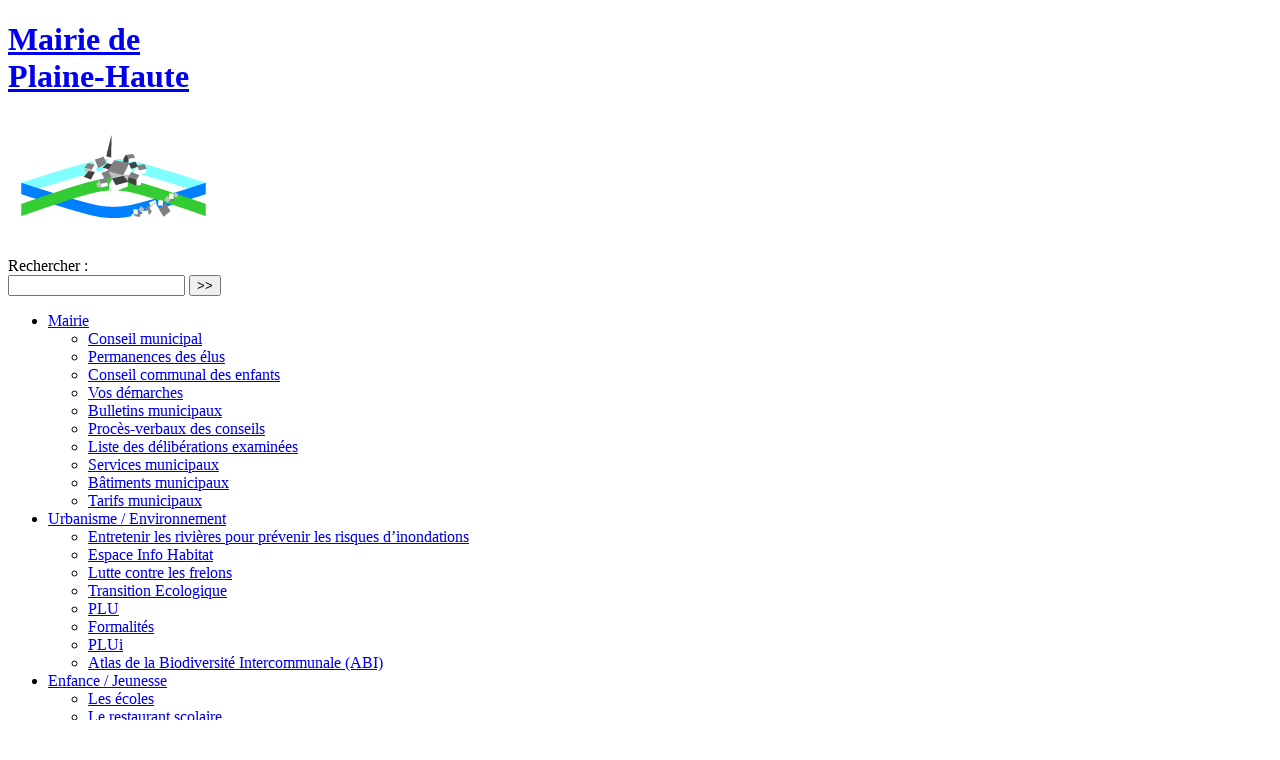

--- FILE ---
content_type: text/html; charset=utf-8
request_url: http://www.plaine-haute.fr/spip.php?page=plan
body_size: 6081
content:
<!DOCTYPE HTML>
<!--[if lt IE 7 ]> <html class="page_plan ltr fr no-js ie ie6 lte9 lte8 lte7" xmlns="http://www.w3.org/1999/xhtml" xml:lang="fr" lang="fr" dir="ltr"> <![endif]-->
<!--[if IE 7 ]>    <html class="page_plan ltr fr no-js ie ie7 lte9 lte8 lte7" xmlns="http://www.w3.org/1999/xhtml" xml:lang="fr" lang="fr" dir="ltr"> <![endif]-->
<!--[if IE 8 ]>    <html class="page_plan ltr fr no-js ie ie8 lte9 lte8" xmlns="http://www.w3.org/1999/xhtml" xml:lang="fr" lang="fr" dir="ltr"> <![endif]-->
<!--[if IE 9 ]>    <html class="page_plan ltr fr no-js ie ie9 lte9" xmlns="http://www.w3.org/1999/xhtml" xml:lang="fr" lang="fr" dir="ltr"> <![endif]-->
<!--[if (gt IE 9)|!(IE)]><!-->
<html class="page_plan ltr fr no-js" xmlns="http://www.w3.org/1999/xhtml" xml:lang="fr" lang="fr" dir="ltr">
<!--<![endif]-->
	<head>
		<script type='text/javascript'>/*<![CDATA[*/(function(H){H.className=H.className.replace(/\bno-js\b/,'js')})(document.documentElement);/*]]>*/</script>
		
		<meta http-equiv="Content-Type" content="text/html; charset=utf-8" />

		<title>Plan du site - Mairie de Plaine-Haute dans les Côtes d'Armor</title>
<meta name="description" content="Site officiel de la Mairie de Plaine-Haute dans les C&#244;tes d&#039;Armor en Bretagne, situ&#233;e &#224; proximit&#233; de Saint-Brieuc." />
<meta name="robots" content="none" /><meta http-equiv="Content-Type" content="text/html; charset=utf-8" />


<meta name="generator" content="SPIP 3.1.1 [22913]" />


<link rel="alternate" type="application/rss+xml" title="Syndiquer tout le site" href="spip.php?page=backend" />
<meta name="viewport" content="width=device-width, initial-scale=1.0">

<link rel="stylesheet" href="squelettes-dist/css/font.css?1472814650" type="text/css" />
<link rel="stylesheet" href="local/cache-less/bootstrap-cssify-1d67727.css?1472886967" type="text/css" />
<link rel="stylesheet" href="local/cache-less/responsive-cssify-5192981.css?1472886968" type="text/css" />
<link rel="stylesheet" href="plugins/auto/zcore/v2.5.0/css/box.css?1472812054" type="text/css" />
<link rel="stylesheet" href="plugins/auto/zcore/v2.5.0/css/box_skins.css?1472812055" type="text/css" />

<link rel="stylesheet" href="plugins/auto/bootstrap/v2.1.7/bootstrap2spip/css/spip.css?1472811518" type="text/css" />
<link rel="stylesheet" href="local/cache-less/spip.comment-cssify-0b81073.css?1472886968" type="text/css" />
<link rel="stylesheet" href="local/cache-less/spip.list-cssify-db86080.css?1472886969" type="text/css" />
<link rel="stylesheet" href="plugins/auto/spipr_dist/v0.4.15/css/spip.petition.css?1472811974" type="text/css" />



<script type='text/javascript'>var var_zajax_content='content';</script><script type="text/javascript">/* <![CDATA[ */
var box_settings = {tt_img:true,sel_g:"#documents_portfolio a[type='image/jpeg'],#documents_portfolio a[type='image/png'],#documents_portfolio a[type='image/gif']",sel_c:".mediabox",trans:"elastic",speed:"200",ssSpeed:"2500",maxW:"90%",maxH:"90%",minW:"400px",minH:"",opa:"0.9",str_ssStart:"Diaporama",str_ssStop:"Arrêter",str_cur:"{current}/{total}",str_prev:"Précédent",str_next:"Suivant",str_close:"Fermer",splash_url:""};
var box_settings_splash_width = "600px";
var box_settings_splash_height = "90%";
var box_settings_iframe = true;
/* ]]> */</script>
<!-- insert_head_css --><link rel="stylesheet" type="text/css" href="https://fonts.googleapis.com/css?family=Oswald|Great+Vibes" id="webfonts" /><link rel="stylesheet" href="plugins-dist/mediabox/colorbox/black-striped/colorbox.css" type="text/css" media="all" /><link rel='stylesheet' type='text/css' media='all' href='plugins-dist/porte_plume/css/barre_outils.css' />
<link rel='stylesheet' type='text/css' media='all' href='spip.php?page=barre_outils_icones.css' />

<!-- CS vide -->

<link rel="stylesheet" href="local/cache-css/cssdyn-css_nivoslider_css-6f952676.css" type="text/css" media="all" />

<link rel="stylesheet" href="local/cache-less/spipr_dist-cssify-e5d7420.css?1472886969" type="text/css" />



<link rel="stylesheet" href="squelettes/css/theme.css?1472832968" type="text/css" />










		<link rel="stylesheet" type="text/css" href="lib/css/sliderkit-core.css" media="screen, projection" />
		<link rel="stylesheet" type="text/css" href="lib/css/sliderkit-demos.css" media="screen, projection" />
		

		<link rel="stylesheet" type="text/css" href="lib/css/sliderkit-site.css" media="screen, projection" />



<script src="prive/javascript/jquery.js?1472814359" type="text/javascript"></script>

<script src="prive/javascript/jquery.form.js?1472814357" type="text/javascript"></script>

<script src="prive/javascript/jquery.autosave.js?1472814354" type="text/javascript"></script>

<script src="prive/javascript/jquery.placeholder-label.js?1472814360" type="text/javascript"></script>

<script src="prive/javascript/ajaxCallback.js?1472814350" type="text/javascript"></script>

<script src="prive/javascript/jquery.cookie.js?1472814356" type="text/javascript"></script>
<!-- insert_head -->
	<script src="plugins-dist/mediabox/javascript/jquery.colorbox.js?1472812645" type="text/javascript"></script>
	<script src="plugins-dist/mediabox/javascript/spip.mediabox.js?1472812646" type="text/javascript"></script><script type='text/javascript' src='plugins-dist/porte_plume/javascript/jquery.markitup_pour_spip.js'></script>
<script type='text/javascript' src='plugins-dist/porte_plume/javascript/jquery.previsu_spip.js'></script>
<script type='text/javascript' src='spip.php?page=porte_plume_start.js&amp;lang=fr'></script>

<!-- Debut CS -->
<script type="text/javascript"><!--
var cs_prive=window.location.pathname.match(/\/ecrire\/$/)!=null;
jQuery.fn.cs_todo=function(){return this.not('.cs_done').addClass('cs_done');};
if(window.jQuery) {
var cs_sel_jQuery=typeof jQuery(document).selector=='undefined'?'@':'';
var cs_CookiePlugin="prive/javascript/jquery.cookie.js";
}
// --></script>

<!-- Fin CS -->


<script type="text/javascript" src="plugins/auto/bootstrap/v2.1.7/bootstrap/js/bootstrap-collapse.js"></script>
<script type="text/javascript" src="plugins/auto/bootstrap/v2.1.7/bootstrap/js/bootstrap-dropdown.js"></script>
<script type="text/javascript" src="plugins/auto/bootstrap/v2.1.7/bootstrap2spip/js/menu.dropdown.js"></script>

		<!-- jQuery Plugin scripts -->
		<script type="text/javascript" src="lib/js/external/jquery.easing.1.3.min.js"></script>
		<script type="text/javascript" src="lib/js/external/jquery.mousewheel.min.js"></script>
		
		<!-- Slider Kit scripts -->
		<script type="text/javascript" src="lib/js/sliderkit/jquery.sliderkit.1.9.2.pack.js"></script>		

		<!-- Slider Kit launch -->
		<script type="text/javascript">
			$(window).load(function(){ //$(window).load() must be used instead of $(document).ready() because of Webkit compatibility				

				// Carousel > Demo #5
				$("#carousel-demo5").sliderkit({
					auto:true,
					autospeed:4000,
					shownavitems:1,
					circular:true,
					fastchange:false,
					scrolleasing:"easeOutExpo", //"easeOutBounce, easeOutBack"
					scrollspeed:500
				});	
				$(".newslider-vertical").sliderkit({
					shownavitems:3,
					verticalnav:true,
					navitemshover:true,
					circular:true
				});// News slider > Minimal
				$(".newslider-minimal").sliderkit({
					auto:true,
					circular:true,
					shownavitems:1,
					panelfx:"sliding",
					panelfxspeed:400,
					panelfxeasing:"easeOutCirc",
					mousewheel:false,
					verticalnav:true,
					verticalslide:true
				});

				
			});	
		</script>

<!--[if lt IE 9]>
<script src="plugins/auto/bootstrap/v2.1.7/bootstrap2spip/js/html5.js"></script>
<script src="plugins/auto/bootstrap/v2.1.7/bootstrap2spip/js/respond.min.js"></script>
<![endif]-->	</head>
	<body>

	<div class="page">

		<div class="container">

			<div class="header" id="header">

				<div class="row">
<header class="accueil clearfix span9">
	 <a rel="start home" href="http://www.plaine-haute.fr/" title="Accueil"
	><h1 id="logo_site_spip">Mairie de<br>
	 <span class="gd"> Plaine-Haute</span></h1> </a>

<img class="spip_logo spip_logos" alt="" src="IMG/siteon0.gif?1472811395" width="210" height="136" /> 
</header>
<div class="form-search span3">
<div class="formulaire_spip formulaire_recherche form-search" id="formulaire_recherche">
<form action="spip.php?page=recherche" method="get"><div>
	<input name="page" value="recherche" type="hidden"
/>
	
	<label for="recherche" class="muted">Rechercher :</label>
	<div class="input-append">
		<input type="text" class="search text search-query" name="recherche" id="recherche" accesskey="4" autocapitalize="off" autocorrect="off" />
		<button type="submit" class="btn" title="Rechercher" >&gt;&gt;</button>
	</div>
</div></form>
</div>
</div>
</div>
			</div>

			<div class="navbar navbar-inverse navbar-responsive" id="nav">

				<div class="menu-conteneur navbar-inner">
<a class="btn btn-navbar" data-toggle="collapse" data-target=".nav-collapse-main"><span class="icon-bar"></span><span class="icon-bar"></span><span class="icon-bar"></span></a>
<div class="nav-collapse nav-collapse-main collapse"><ul class="menu-liste menu-items nav">
		<li class="menu-entree item rub4">
			<a href="-Mairie-">Mairie</a>

			
			

			
				
				

				

					
					
						
						          

						
						  		
							

						
							
								<ul class="menu-liste menu-items">
							
								<li class="menu-entree item">
										<a href="Conseil-municipal">Conseil municipal</a>
								</li>
							
								<li class="menu-entree item">
										<a href="Permanences-des-elus">Permanences des élus</a>
								</li>
							
								<li class="menu-entree item">
										<a href="Conseil-communal-des-enfants">Conseil communal des enfants</a>
								</li>
							
								<li class="menu-entree item">
										<a href="Vos-demarches">Vos démarches</a>
								</li>
							
								<li class="menu-entree item">
										<a href="Bulletins-municipaux">Bulletins municipaux</a>
								</li>
							
								<li class="menu-entree item">
										<a href="Proces-verbaux-des-conseils">Procès-verbaux des conseils</a>
								</li>
							
								<li class="menu-entree item">
										<a href="Liste-des-deliberations-examinees-434">Liste des délibérations examinées</a>
								</li>
							
								<li class="menu-entree item">
										<a href="Services-municipaux">Services municipaux</a>
								</li>
							
								<li class="menu-entree item">
										<a href="Equipements-municipaux">Bâtiments municipaux</a>
								</li>
							
								<li class="menu-entree item">
										<a href="Tarifs-municipaux">Tarifs municipaux</a>
								</li>
							
								
								</ul>
							
						
					
					

				
			
		</li>
	
		<li class="menu-entree item rub9">
			<a href="-Urbanisme-Environnement-">Urbanisme / Environnement</a>

			
			

			
				
				

				

					
					
						
						        

						
						  		
							

						
							
								<ul class="menu-liste menu-items">
							
								<li class="menu-entree item">
										<a href="Entretenir-les-rivieres-pour-prevenir-les-risques-d-inondations">Entretenir les rivières pour prévenir les risques d&#8217;inondations</a>
								</li>
							
								<li class="menu-entree item">
										<a href="Espace-Info-Habitat-387">Espace Info Habitat</a>
								</li>
							
								<li class="menu-entree item">
										<a href="Lutte-contre-les-frelons-180">Lutte contre les frelons</a>
								</li>
							
								<li class="menu-entree item">
										<a href="Cadastre-solaire">Transition Ecologique</a>
								</li>
							
								<li class="menu-entree item">
										<a href="PLU">PLU</a>
								</li>
							
								<li class="menu-entree item">
										<a href="Formalites">Formalités</a>
								</li>
							
								<li class="menu-entree item">
										<a href="PLUi">PLUi</a>
								</li>
							
								<li class="menu-entree item">
										<a href="Atlas-de-la-Biodiversite-Intercommunale-ABI">Atlas de la Biodiversité Intercommunale (ABI)</a>
								</li>
							
								
								</ul>
							
						
					
					

				
			
		</li>
	
		<li class="menu-entree item rub6">
			<a href="-Enfance-Jeunesse-">Enfance / Jeunesse</a>

			
			

			
				
				

				

					
					
						
						       

						
						  		
							

						
							
								<ul class="menu-liste menu-items">
							
								<li class="menu-entree item">
										<a href="Les-ecoles">Les écoles</a>
								</li>
							
								<li class="menu-entree item">
										<a href="Le-restaurant-scolaire">Le restaurant scolaire</a>
								</li>
							
								<li class="menu-entree item">
										<a href="Garderie-periscolaire">Garderie périscolaire</a>
								</li>
							
								<li class="menu-entree item">
										<a href="Accueil-de-loisirs-du-mercredi">Accueil de loisirs du mercredi</a>
								</li>
							
								<li class="menu-entree item">
										<a href="Mon-espace-famille">Mon espace famille</a>
								</li>
							
								<li class="menu-entree item">
										<a href="Assistantes-maternelles">Assistantes maternelles</a>
								</li>
							
								<li class="menu-entree item">
										<a href="Le-relais-petite-enfance">Le relais petite enfance</a>
								</li>
							
								
								</ul>
							
						
					
					

				
			
		</li>
	
		<li class="menu-entree item rub7">
			<a href="-Vie-economique-">Vie économique</a>

			
			

			
				
				

				

					
					
						
						    

						
						  		
							

						
							
								<ul class="menu-liste menu-items">
							
								<li class="menu-entree item">
										<a href="Aides-a-la-renovation-de-votre-logement">Aides à la rénovation de votre logement</a>
								</li>
							
								<li class="menu-entree item">
										<a href="Elaboration-du-SCOT-Resultats-de-l-enquete">Approbation du Schéma de Cohérence Territoriale SCOT du pays de Saint-Brieuc</a>
								</li>
							
								<li class="menu-entree item">
										<a href="Commerces">Commerces</a>
								</li>
							
								<li class="menu-entree item">
										<a href="Artisanat">Artisanat</a>
								</li>
							
								
								</ul>
							
						
					
					

				
			
		</li>
	
		<li class="menu-entree item rub8">
			<a href="-Decouverte-">Découverte</a>

			
			

			
				
				

				

					
					
						
						      

						
						  		
							

						
							
								<ul class="menu-liste menu-items">
							
								<li class="menu-entree item">
										<a href="Decouvrez-Plaine-Haute">Découvrez Plaine-Haute</a>
								</li>
							
								<li class="menu-entree item">
										<a href="Patrimoine-architectural">Patrimoine architectural</a>
								</li>
							
								<li class="menu-entree item">
										<a href="Patrimoine-naturel">Patrimoine naturel</a>
								</li>
							
								<li class="menu-entree item">
										<a href="Patrimoine-granitique">Patrimoine granitique</a>
								</li>
							
								<li class="menu-entree item">
										<a href="Histoire">Histoire</a>
								</li>
							
								<li class="menu-entree item">
										<a href="Randonnees">Randonnées</a>
								</li>
							
								
								</ul>
							
						
					
					

				
			
		</li>
	
		<li class="menu-entree item rub5">
			<a href="-Action-sociale-">Action sociale</a>

			
			

			
				
				

				

					
					
						
						      

						
						  		
							

						
							
								<ul class="menu-liste menu-items">
							
								<li class="menu-entree item">
										<a href="ADMR-aides-a-domicile">Aides à domicile ADMR/CIAS</a>
								</li>
							
								<li class="menu-entree item">
										<a href="CCAS">CCAS</a>
								</li>
							
								<li class="menu-entree item">
										<a href="Nouveau-a-Quintin">Nouveau à Quintin</a>
								</li>
							
								<li class="menu-entree item">
										<a href="Portage-repas-a-domicile">Portage repas à domicile</a>
								</li>
							
								<li class="menu-entree item">
										<a href="MAJI">MAJI</a>
								</li>
							
								<li class="menu-entree item">
										<a href="Associations-caritatives-et-services-sociaux">Associations caritatives et services sociaux</a>
								</li>
							
								
								</ul>
							
						
					
					

				
			
		</li>
	
		<li class="menu-entree item rub10">
			<a href="-Associations-Culture-">Associations / Culture</a>

			
			

			
				
				

				

					
					
						
						  

						
						  		
							

						
							
								<ul class="menu-liste menu-items">
							
								<li class="menu-entree item">
										<a href="Associations">Associations</a>
								</li>
							
								<li class="menu-entree item">
										<a href="Bibliotheque">L&#8217;Hôté des Faisous</a>
								</li>
							
								
								</ul>
							
						
					
					

				
			
		</li>
		
		
	</ul></div></div>

			</div>

			<div class="row anim">
    			<div class='nivoSlider-wrap nav-bullet p'
	 style="max-width:1170px;max-height:360px">
	<div id="slider_c7bfa8cc"
	     class="nivoSlider"
		   data-slider="{
				effect:'fade',
				slices:15,
				boxCols: 8,
				boxRows: 4,
				animSpeed:1000,
				pauseTime:3000,
				startSlide: 0,
				directionNav:true,
				
				 
				controlNav:false,
				
				pauseOnHover: true,
				manualAdvance: false,
				prevText: 'Pr&#233;c&#233;dent',
				nextText: 'Suivant',
				randomStart: false
		   }">
	

		<img src='local/cache-gd2/09/6fffb0cd4e9d20b3e57b7d1ebeae8c.jpg?1539722143' width='1170' height='360' alt='' title='' class='no_image_filtrer no-adapt-img' />
				
				
		
		

		<img src='[data-uri]' width='1170' height='360' alt='' title='' data-src='local/cache-gd2/3a/c6768c791a738185025dcc08fb991a.jpg?1547415199' class='no_image_filtrer no-adapt-img' />
				
				
		
		

		<img src='[data-uri]' width='1170' height='360' alt='' title='' data-src='local/cache-gd2/e9/29cb61792e6389952363d0ff7c9a7c.jpg?1472814923' class='no_image_filtrer no-adapt-img' />
				
				
		
		

		<img src='[data-uri]' width='1170' height='360' alt='' title='' data-src='local/cache-gd2/8f/e0f64b763cfbca689e966dc879fe5f.jpg?1472814923' class='no_image_filtrer no-adapt-img' />
				
				
		
		

		<img src='[data-uri]' width='1170' height='360' alt='' title='' data-src='local/cache-gd2/41/012dbe16b9bfa5fe19cc34b4a0cfdc.jpg?1472814923' class='no_image_filtrer no-adapt-img' />
				
				
		
		

		<img src='[data-uri]' width='1170' height='360' alt='' title='' data-src='local/cache-gd2/c7/2f177034792d77d7f1769fa2d9fdeb.jpg?1472814923' class='no_image_filtrer no-adapt-img' />
				
				
		
		

		<img src='[data-uri]' width='1170' height='360' alt='' title='' data-src='local/cache-gd2/ee/506df714314fa5d8cea10716986d99.jpg?1472814923' class='no_image_filtrer no-adapt-img' />
				
				
		
		
	</div>
	<script>/*<![CDATA[*/var nivosliderpath = 'plugins/auto/nivoslider/v3.2.7/javascript/jquery.nivo.slider.pack.js?1472811852';
	var nivosliderloader;
if(typeof nivosliderloader=="undefined"){
nivosliderloader=jQuery.getScript(nivosliderpath,function(){
(function($){
function load_next(slider){
var vars=slider.data('nivo:vars');
var $imgs=$("img",slider);
for(var i=vars.currentSlide;i<vars.currentSlide+2;i++){
var $img=$imgs.eq(i);
if($img.length&&$img.is(':not(.loaded)[data-src]')){
$img.attr('src',$img.attr('data-src')).attr('data-src','').addClass('loaded');
}
}
}
function init(){
$('.nivoSlider').each(function(){
var me=$(this);
var options=eval('options='+me.attr('data-slider')+';');
if(options){
options=$.extend({
afterLoad:function(){load_next(me)},
afterChange:function(){load_next(me)},
beforeChange:function(){load_next(me)}
},options);
me.nivoSlider(options);
}
});
}
init();
$(init);
onAjaxLoad(init);
})(jQuery);
});
}
/*]]>*/</script>
</div>
			</div>

			<div class="row">

				<div class="bandeau span12"></div>
				<div class="aside secondary col span3 offset1" id="aside">

					
					
				</div>

				<div class="content span8 " id="content">

					<ul class="breadcrumb">
	<li><a href="http://www.plaine-haute.fr/">Accueil</a><span class="divider"> &gt; </span></li>
	<li class="active"><span>Plan du site</span></li>
</ul>
					<section>
	<header class="cartouche">
		<h1>Plan du site</h1>
	</header>

	<div class="main">

	

		<h2 class="h2"><a href="-Mairie-">Mairie</a></h2>

		
		
		<h3 class="h3">Articles</h3>
		<ul class="plan">
			
			<li><a href="Conseil-municipal">Conseil municipal</a></li>
			
			<li><a href="Permanences-des-elus">Permanences des élus</a></li>
			
			<li><a href="Conseil-communal-des-enfants">Conseil communal des enfants</a></li>
			
			<li><a href="Vos-demarches">Vos démarches</a></li>
			
			<li><a href="Bulletins-municipaux">Bulletins municipaux</a></li>
			
			<li><a href="Proces-verbaux-des-conseils">Procès-verbaux des conseils</a></li>
			
			<li><a href="Liste-des-deliberations-examinees-434">Liste des délibérations examinées</a></li>
			
			<li><a href="Services-municipaux">Services municipaux</a></li>
			
			<li><a href="Equipements-municipaux">Bâtiments municipaux</a></li>
			
			<li><a href="Tarifs-municipaux">Tarifs municipaux</a></li>
			
		</ul>
		

		

	

		<h2 class="h2"><a href="-Urbanisme-Environnement-">Urbanisme / Environnement</a></h2>

		
		
		<h3 class="h3">Articles</h3>
		<ul class="plan">
			
			<li><a href="PLU">PLU</a></li>
			
			<li><a href="Formalites">Formalités</a></li>
			
			<li><a href="PLUi">PLUi</a></li>
			
			<li><a href="Atlas-de-la-Biodiversite-Intercommunale-ABI">Atlas de la Biodiversité Intercommunale (ABI)</a></li>
			
			<li><a href="Entretenir-les-rivieres-pour-prevenir-les-risques-d-inondations">Entretenir les rivières pour prévenir les risques d&#8217;inondations</a></li>
			
			<li><a href="Espace-Info-Habitat-387">Espace Info Habitat</a></li>
			
			<li><a href="Lutte-contre-les-frelons-180">Lutte contre les frelons</a></li>
			
			<li><a href="Cadastre-solaire">Transition Ecologique</a></li>
			
		</ul>
		

		

	

		<h2 class="h2"><a href="-Enfance-Jeunesse-">Enfance / Jeunesse</a></h2>

		
		
		<h3 class="h3">Articles</h3>
		<ul class="plan">
			
			<li><a href="Les-ecoles">Les écoles</a></li>
			
			<li><a href="Le-restaurant-scolaire">Le restaurant scolaire</a></li>
			
			<li><a href="Garderie-periscolaire">Garderie périscolaire</a></li>
			
			<li><a href="Accueil-de-loisirs-du-mercredi">Accueil de loisirs du mercredi</a></li>
			
			<li><a href="Mon-espace-famille">Mon espace famille</a></li>
			
			<li><a href="Assistantes-maternelles">Assistantes maternelles</a></li>
			
			<li><a href="Le-relais-petite-enfance">Le relais petite enfance</a></li>
			
		</ul>
		

		

	

		<h2 class="h2"><a href="-Vie-economique-">Vie économique</a></h2>

		
		
		<h3 class="h3">Articles</h3>
		<ul class="plan">
			
			<li><a href="Commerces">Commerces</a></li>
			
			<li><a href="Artisanat">Artisanat</a></li>
			
			<li><a href="Aides-a-la-renovation-de-votre-logement">Aides à la rénovation de votre logement</a></li>
			
			<li><a href="Elaboration-du-SCOT-Resultats-de-l-enquete">Approbation du Schéma de Cohérence Territoriale SCOT du pays de Saint-Brieuc</a></li>
			
		</ul>
		

		

	

		<h2 class="h2"><a href="-Decouverte-">Découverte</a></h2>

		
		
		<h3 class="h3">Articles</h3>
		<ul class="plan">
			
			<li><a href="Decouvrez-Plaine-Haute">Découvrez Plaine-Haute</a></li>
			
			<li><a href="Patrimoine-architectural">Patrimoine architectural</a></li>
			
			<li><a href="Patrimoine-naturel">Patrimoine naturel</a></li>
			
			<li><a href="Patrimoine-granitique">Patrimoine granitique</a></li>
			
			<li><a href="Histoire">Histoire</a></li>
			
			<li><a href="Randonnees">Randonnées</a></li>
			
		</ul>
		

		

	

		<h2 class="h2"><a href="-Action-sociale-">Action sociale</a></h2>

		
		
		<h3 class="h3">Articles</h3>
		<ul class="plan">
			
			<li><a href="Portage-repas-a-domicile">Portage repas à domicile</a></li>
			
			<li><a href="MAJI">MAJI</a></li>
			
			<li><a href="Associations-caritatives-et-services-sociaux">Associations caritatives et services sociaux</a></li>
			
			<li><a href="ADMR-aides-a-domicile">Aides à domicile ADMR/CIAS</a></li>
			
			<li><a href="CCAS">CCAS</a></li>
			
			<li><a href="Nouveau-a-Quintin">Nouveau à Quintin</a></li>
			
		</ul>
		

		

	

		<h2 class="h2"><a href="-Associations-Culture-">Associations / Culture</a></h2>

		
		
		<h3 class="h3">Articles</h3>
		<ul class="plan">
			
			<li><a href="Associations">Associations</a></li>
			
			<li><a href="Bibliotheque">L&#8217;Hôté des Faisous</a></li>
			
		</ul>
		

		

	

		<h2 class="h2"><a href="-Accueil-">Accueil</a></h2>

		
		
		<h3 class="h3">Articles</h3>
		<ul class="plan">
			
			<li><a href="Diaporama">Diaporama</a></li>
			
			<li><a href="Plaine-Haute">Plaine-Haute</a></li>
			
		</ul>
		

		

	

		<h2 class="h2"><a href="-Actualites-">Actualités</a></h2>

		
		
		<h3 class="h3">Articles</h3>
		<ul class="plan">
			
			<li><a href="Les-Actions-de-les-semaines-d-information-sur-la-sante-mentale">Les Actions des semaines d&#8217;information sur la santé mentale</a></li>
			
		</ul>
		

		

	

		<h2 class="h2"><a href="-Autres-">Autres</a></h2>

		
		
		<h3 class="h3">Articles</h3>
		<ul class="plan">
			
			<li><a href="Cookies">Cookies</a></li>
			
			<li><a href="Mentions-legales">Mentions légales</a></li>
			
		</ul>
		

		

	

		<h2 class="h2"><a href="-Evenements-">Evènements</a></h2>

		
		
		<h3 class="h3">Articles</h3>
		<ul class="plan">
			
			<li><a href="Demenagement-Litteraire">Rencontre avec Laurent Gautier</a></li>
			
		</ul>
		

		

	
	</div>
</section>
				</div>

			</div>



			<div class="footer" id="footer">

				<p class="colophon">
Mairie de Plaine-Haute dans les Côtes d&#8217;Armor | <a rel="contents" href="spip.php?page=plan">Plan du site</a> | <a href="/Mentions-legales">Mentions légales</a> | <a href="/Cookies">Cookies</a> | <a href="http://www.bsc-concept.fr" target="_blank">BSC Concept</a></p>
			</div>

		</div>

	</div>

</body></html>